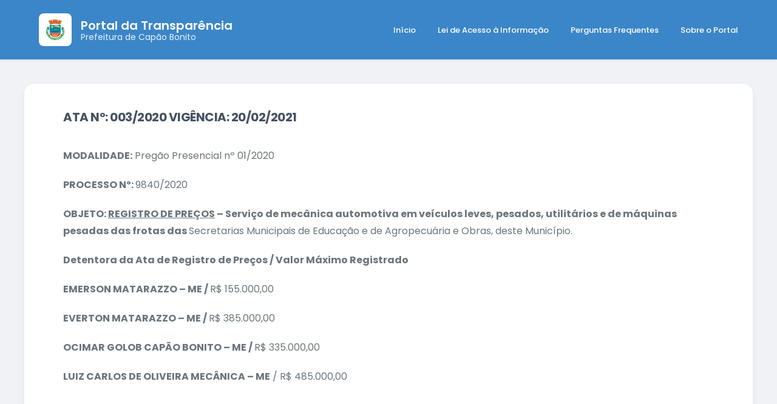

--- FILE ---
content_type: text/html; charset=UTF-8
request_url: https://transparencia.capaobonito.sp.gov.br/?p=8691
body_size: 4592
content:

<!DOCTYPE html>
<html lang="pt-BR">
<head>
    <meta charset="UTF-8">
    <meta name="viewport" content="width=device-width, initial-scale=1.0">
    <title>Portal da Transparência - Prefeitura de Capão Bonito</title>
    <link rel="stylesheet" href="https://transparencia.capaobonito.sp.gov.br/wp-content/themes/transparencia/css/style.css"/>
	<link rel="stylesheet" href="https://transparencia.capaobonito.sp.gov.br/wp-content/themes/transparencia/css/reset.css"/>
	<style type="text/css">html {  margin-top:0 !important; } </style>
	<link rel="icon" type="image/x-icon" href="http://transparencia.capaobonito.sp.gov.br/favicon.ico" />
</head>

<body>
    <header class="custom-header-container-v2">
        <div class="header-main-v2">
            <a href="/" class="header-logo-v2" aria-label="Página Inicial">
                <div class="logo-icon-v2">
                    <img src="https://imprensaoficial.capaobonito.sp.gov.br/wp-content/uploads/2025/08/brasao.png" width="30px;">
                </div>
                <div class="header-logo-text-v2">
                    <h1 class="title">Portal da Transparência</h1>
                    <p class="subtitle">Prefeitura de Capão Bonito</p>
                </div>
            </a>
            <nav class="header-main-nav-v2">
                <ul>
                    <li><a href="https://transparencia.capaobonito.sp.gov.br/">Início</a></li>
                    <li><a href="https://transparencia.capaobonito.sp.gov.br/?page_id=6193">Lei de Acesso à Informação</a></li>
                    <li><a href="https://transparencia.capaobonito.sp.gov.br/?page_id=6195">Perguntas Frequentes</a></li>
                    <li><a href="https://transparencia.capaobonito.sp.gov.br/?page_id=6197">Sobre o Portal</a></li>
                </ul>
            </nav>
            <button class="mobile-menu-toggle-v2" aria-label="Abrir menu" aria-controls="mobileNavPanel" aria-expanded="false">
                <svg viewBox="0 0 24 24"><path d="M3 18h18v-2H3v2zm0-5h18v-2H3v2zm0-7v2h18V6H3z"></path></svg>
            </button>
        </div>
    </header>
    
    
    
 <div class="mobile-nav-panel-v2" id="mobileNavPanel" role="dialog" aria-modal="true" aria-hidden="true">
        <div class="mobile-nav-header-v2">
            <a href="/" class="header-logo-v2" aria-label="Página Inicial">
                <div class="logo-icon-v2">
                    <img src="https://imprensaoficial.capaobonito.sp.gov.br/wp-content/uploads/2025/08/brasao.png" width="30px;">
                </div>
                <div class="header-logo-text-v2">
                    <h1 class="title">Portal da Transparência</h1>
                    <p class="subtitle">Prefeitura de Capão Bonito</p>
                </div>
            </a>
            <button class="mobile-menu-close-v2" aria-label="Fechar menu">
                <svg viewBox="0 0 24 24"><path d="M19 6.41L17.59 5 12 10.59 6.41 5 5 6.41 10.59 12 5 17.59 6.41 19 12 13.41 17.59 19 19 17.59 13.41 12 19 6.41z"></path></svg>
            </button>
        </div>
        <div class="mobile-nav-content-v2">
            <nav class="mobile-nav-links-v2">
                <ul>
                    <li><a href="https://transparencia.capaobonito.sp.gov.br/">Início</a></li>
                    <li><a href="https://transparencia.capaobonito.sp.gov.br/?page_id=6193">Lei de Acesso à Informação</a></li>
                    <li><a href="https://transparencia.capaobonito.sp.gov.br/?page_id=6195">Perguntas Frequentes</a></li>
                    <li><a href="https://transparencia.capaobonito.sp.gov.br/?page_id=6197">Sobre o Portal</a></li>
                    <li><a href="https://capaobonito.sp.gov.br/ouvidoria-digital/">Fale Conosco</a></li>
                </ul>
            </nav>
        </div>
    </div><center>
	<div id="conteudo" align="left">
	
					                          <h1 style="    font-size: 20px !important;
    margin-bottom: 20px;
    margin-top: 20px;
    font-family: 'Open Sans';
    letter-spacing: -0.5px;
    font-weight: 700;
    color: #333;
    line-height: 30px;">ATA Nº: 003/2020  VIGÊNCIA: 20/02/2021</h1>
	
                          <p align="left"><p style="font-weight: 400;"><strong>MODALIDADE:</strong> Pregão Presencial nº 01/2020</p>
<p style="font-weight: 400;"><strong>PROCESSO Nº: </strong>9840/2020</p>
<p style="font-weight: 400;"><strong>OBJETO: <u>REGISTRO DE PREÇOS</u> – </strong><strong>Serviço de mecânica automotiva em veículos leves, pesados, utilitários e de máquinas pesadas das frotas das </strong>Secretarias Municipais de Educação e de Agropecuária e Obras, deste Município.</p>
<p style="font-weight: 400;">
<p style="font-weight: 400;"><strong>Detentora da Ata de Registro de Preços / Valor Máximo Registrado</strong></p>
<p style="font-weight: 400;"><strong>EMERSON MATARAZZO &#8211; ME / </strong>R$ 155.000,00</p>
<p style="font-weight: 400;"><strong>EVERTON MATARAZZO – ME / </strong>R$ 385.000,00</p>
<p style="font-weight: 400;"><strong>OCIMAR GOLOB CAPÃO BONITO – ME / </strong>R$ 335.000,00</p>
<p style="font-weight: 400;"><strong>LUIZ CARLOS DE OLIVEIRA MECÂNICA – ME</strong> / R$ 485.000,00</p>
</p>		
                          <br/>
                                             	
    </div><!--conteudo-->
</center> 
<link rel='stylesheet' id='wpfb-css'  href='https://transparencia.capaobonito.sp.gov.br/wp-content/plugins/wp-filebase/wp-filebase_css.php?rp=wp-content%2Fuploads%2Ffilebase&#038;ver=0.2.9.37' type='text/css' media='all' />
<script>
  (function(i,s,o,g,r,a,m){i['GoogleAnalyticsObject']=r;i[r]=i[r]||function(){
  (i[r].q=i[r].q||[]).push(arguments)},i[r].l=1*new Date();a=s.createElement(o),
  m=s.getElementsByTagName(o)[0];a.async=1;a.src=g;m.parentNode.insertBefore(a,m)
  })(window,document,'script','//www.google-analytics.com/analytics.js','ga');

  ga('create', 'UA-7910966-66', 'sp.gov.br');
  ga('send', 'pageview');

</script>

 <footer class="site-footer">
        <div class="footer-container">
            <div class="footer-grid">
                <div class="footer-column footer-about">
                    <div class="title-section">
                        <div class="icon-wrapper">
                            <img src="https://imprensaoficial.capaobonito.sp.gov.br/wp-content/uploads/2025/08/brasao.png" width="20px;">
                        </div>
                        <div>
                            <h3>Portal da Transparência</h3>
                            <p>Prefeitura de Capão Bonito</p>
                        </div>
                    </div>
                    <p class="footer-description">
                        Garantindo o acesso público às informações governamentais, promovendo a transparência e o controle social da gestão municipal.
                    </p>
                    <ul class="footer-info-list">
                        <li>
                            <svg xmlns="https://www.w3.org/2000/svg" viewBox="0 0 24 24" fill="currentColor"><path d="M11.99 2C6.47 2 2 6.48 2 12s4.47 10 9.99 10C17.52 22 22 17.52 22 12S17.52 2 11.99 2zM12 20c-4.42 0-8-3.58-8-8s3.58-8 8-8 8 3.58 8 8-3.58 8-8 8z"></path><path d="M12.5 7H11v6l5.25 3.15.75-1.23-4.5-2.67z"></path></svg>
                            <span>Atualizado diariamente</span>
                        </li>
                        <li>
                            <svg xmlns="https://www.w3.org/2000/svg" viewBox="0 0 24 24" fill="currentColor"><path d="M13.26 10.72c-.01-.01-.01-.02-.02-.03l-1.4-3.84-1.4 3.84c-.01.01-.01.02-.02.03C8.6 11.3 8 12.45 8 13.69c0 2.21 1.79 4 4 4s4-1.79 4-4c0-1.24-.6-2.39-1.48-3.02zM12 16c-1.1 0-2-1.01-2-2.31 0-.6.23-1.12.62-1.52L12 9.08l1.38 3.09c.39.4.62.92.62 1.52C14 14.99 13.1 16 12 16z" opacity=".3"></path><path d="M10.1 5.34c-.8-.08-1.6.04-2.34.3l1.48 4.08.7-1.92.01-.01c.42-1.16 1.4-2.06 2.57-2.31l.02-.01c.88-.18 1.78.07 2.52.54l1.51-4.14C15.11 2.22 12.63 2 10.1 2c-.23 0-.46.01-.68.03l-1.5 4.12C8.78 5.79 9.47 5.48 10.1 5.34zM22 13.69c0-1.67-.73-3.23-1.93-4.35l-1.51 4.14c.66.42 1.15 1.05 1.41 1.78.11.31.23.61.23.94 0 .22-.03.43-.06.65l1.65.65c.18-.46.29-.95.29-1.46 0-.85-.19-1.68-.52-2.44zM4.07 9.34C2.73 10.46 2 12.02 2 13.69c0 .51.09 1 .29 1.46l1.65-.65C3.9 14.28 3.9 14 3.9 13.78c0-.33.12-.64.23-.94.25-.73.75-1.36 1.41-1.78l-1.48-4.14z"></path></svg>
                            <span>Lei de Acesso à Informação nº 12.527/2011</span>
                        </li>
                    </ul>
                </div>
                <div class="footer-column footer-links">
                    <h4>Links Úteis</h4>
                    <ul class="footer-links-list">
                        <li><a href="https://transparencia.capaobonito.sp.gov.br/?page_id=6193">Lei de Acesso à Informação</a></li>
                        <li><a href="https://transparencia.capaobonito.sp.gov.br/?page_id=6195">Perguntas Frequentes</a></li>
                        <li><a href="https://capaobonito.sp.gov.br/ouvidoria-digital/">Ouvidoria Municipal</a></li>
                        <li><a href="https://capaobonito.sp.gov.br/">Site da Prefeitura</a></li>
                    </ul>
                </div>
                <div class="footer-column footer-contact">
                    <h4>Contato</h4>
                    <ul class="footer-info-list">
                        <li>
                            <svg xmlns="https://www.w3.org/2000/svg" viewBox="0 0 24 24" fill="currentColor"><path d="M12 2C8.13 2 5 5.13 5 9c0 5.25 7 13 7 13s7-7.75 7-13c0-3.87-3.13-7-7-7zm0 9.5c-1.38 0-2.5-1.12-2.5-2.5s1.12-2.5 2.5-2.5 2.5 1.12 2.5 2.5-1.12 2.5-2.5 2.5z"></path></svg>
                            <span>Prefeitura de Capão Bonito<br>Rua Nove de Julho, 690 - Centro<br>Capão Bonito - SP</span>
                        </li>
                        <li>
                            <svg xmlns="https://www.w3.org/2000/svg" viewBox="0 0 24 24" fill="currentColor"><path d="M6.54 5c.06.89.21 1.76.45 2.59l-1.2 1.2c-.41-1.2-.67-2.47-.76-3.79h1.51m10.92 0h1.51c-.09 1.32-.35 2.59-.76 3.79l-1.2-1.2c.24-.83.39-1.7.45-2.59M6.6 8.99l1.21 1.21c.81-.45 1.68-.79 2.58-1.02l-.36-1.45c-1.18.29-2.29.74-3.26 1.32L6.6 8.99zm8.8 0l1.17-.17c-.47-.97-1.03-1.87-1.69-2.66l-1.21 1.21c.54.67.98 1.43 1.34 2.26l.39-.64zM12 3C6.48 3 2 7.48 2 13c0 1.67.41 3.26 1.15 4.7l1.23-1.23C4.13 15.42 4 14.23 4 13c0-4.41 3.59-8 8-8s8 3.59 8 8c0 1.23-.13 2.42-.38 3.53l1.23 1.23c.74-1.44 1.15-3.03 1.15-4.7C22 7.48 17.52 3 12 3z"></path></svg>
                            <a href="#">(15) 3543-9900</a>
                        </li>
                    </ul>
                </div>
            </div>
            <div class="footer-bottom-bar">
                <div class="footer-container">
                    <div class="copyright-text">
                        © 2025 Prefeitura Municipal de Capão Bonito. Todos os direitos reservados. Desenvolvido por <a href="https://btdesign.com.br" style="color:#fff !important;">BT Design</a>
                    </div>
                </div>
            </div>
        </div>
    </footer>
    
    <script>
        document.addEventListener('DOMContentLoaded', function () {
            // --- Lógica do Menu Mobile ---
            const toggleButton = document.querySelector('.mobile-menu-toggle-v2');
            const closeButton = document.querySelector('.mobile-menu-close-v2');
            const navPanel = document.getElementById('mobileNavPanel');

            if (toggleButton && navPanel) {
                toggleButton.addEventListener('click', () => {
                    navPanel.classList.add('is-open');
                });
            }

            if (closeButton && navPanel) {
                closeButton.addEventListener('click', () => {
                    navPanel.classList.remove('is-open');
                });
            }

            // --- Lógica da Busca ao Vivo nos Cards ---
            const searchInput = document.getElementById('cardSearchInput');
            const cards = document.querySelectorAll('.info-card-v2');
            const searchButton = document.querySelector('.search-bar-v2 button');

            // Função auxiliar para remover acentos e caracteres especiais
            const normalizeText = (text) => {
                return text.toLowerCase().normalize("NFD").replace(/[\u0300-\u036f]/g, "");
            };

            // Função para filtrar os cards
            const filterCards = () => {
                const searchTerm = normalizeText(searchInput.value.trim());

                cards.forEach(card => {
                    const titleElement = card.querySelector('.card-text-v2 h3');
                    if (titleElement) {
                        const titleText = normalizeText(titleElement.textContent);
                        // Mostra o card se o título incluir o termo de busca
                        if (titleText.includes(searchTerm)) {
                            card.style.display = 'flex';
                        } else {
                            card.style.display = 'none';
                        }
                    }
                });
            };

            // Adiciona o listener para a busca "ao vivo"
            if (searchInput && cards.length > 0) {
                searchInput.addEventListener('input', filterCards);
            }
            
            // Previne o comportamento padrão do botão de busca (envio de formulário)
            if(searchButton) {
                searchButton.addEventListener('click', (e) => {
                    e.preventDefault();
                    filterCards(); // Força a busca ao clicar no botão também
                });
            }
        });
    </script>
</body>
</html>
	

--- FILE ---
content_type: text/css
request_url: https://transparencia.capaobonito.sp.gov.br/wp-content/themes/transparencia/css/style.css
body_size: 3956
content:
@import url('https://fonts.googleapis.com/css2?family=Poppins:wght@300;400;500;600;700&display=swap');

.buscar-arquivos{
	width: 400px;
    min-height: 40px;
    margin-top: 20px;
    font-size: 12px;
}
.btn-acessar{    padding: 12px 15px 12px 15px;
    background-color: #3B72A7;
    border-radius: 8px;
    border: 0;
    border-radius: 1px !important;margin-top: 4px;}

.imp-corpo {
	min-height: 600px; max-width: 1000px;
}
.imp-titulo {
	background-color:#3B72A7; height: 30px; font-size: 14px; width: 300px; color:#fff; margin-top: 20px; padding-top: 10px; letter-spacing: 1px;
}
.imp-anteriores {
	margin-top: 4px; font-family: 'Open Sans'; font-size: 12px; color: #fff;
}
.imp-fnd-anteriores {
	background-color:#3B72A7;height: 30px;font-size: 14px;width: 400px;color:#fff;margin-top: 20px;padding-top: 10px;letter-spacing: 1px; margin-bottom: 30px;
}
.imp-edicao {
	font-size: 26px !important; font-family: 'Open Sans';letter-spacing: -1px; font-weight: 600; margin-top: 30px; color:#333 !important; margin-bottom: 20px;
}
.imp-edicao2 {
	font-size:40px !important;font-family: 'Open Sans';letter-spacing: -1px;font-weight: 600;margin-top: 30px;color:#333 !important;margin-bottom: 20px;
}
.imp-edicao-sub {
	color:#333 !important;font-size:18px !important;font-family: 'Open Sans';letter-spacing: -0.5px;
}
.imp-edicao-sub2 {
	font-size:18px !important;font-family: 'Open Sans';letter-spacing: -0.5px;
}
.imp-edicao-data {
	color:#333 !important; margin-top:-15px; margin-bottom: 10px;
}
.imp-arquivos {
	list-style: none;
}
.imp-arquivos li {
	display: inline-block;
	margin: 15px 20px;
}
.fnd-visualizar {
	margin-top: 30px; margin-bottom: 15px; max-width:1000px; padding: 0 20px ;
}
.imp-conteudo {
	margin-top: 30px;
}
.imp-conteudo iframe {
	width: 100%;
}
.fnd-btn {
	width: 330px;margin-top: 20px;height: 50px;background-color: #F5F5F5;
}
.fnd-btn p {
	float: left;margin-top: 15px;letter-spacing:-1px;font-size: 16px;font-weight: 400;font-family: 'Open Sans';color:#0786b5;
}


   /* Importa a fonte Poppins do Google Fonts */


        /* * ==========================================================================
         * VARIÁVEIS GLOBAIS E RESET
         * ==========================================================================
        */
        :root {
            --cor-primaria: #3B86C8;
            --cor-cabecalho: #495d7c;
            --cor-rodape: #2c3e50;
            --cor-texto-claro: #ecf0f1;
            --cor-texto-escuro: #212529;
            --cor-texto-secundario: #6c757d;
            --cor-fundo-claro: #f0f2f5;
            --cor-branco: #ffffff;
            --cor-borda: #e0e6f1;
            --fonte-principal: 'Poppins', sans-serif;
        }

        body, html {
            margin: 0;
            padding: 0;
            font-family: var(--fonte-principal);
            -webkit-font-smoothing: antialiased;
            -moz-osx-font-smoothing: grayscale;
            background-color: var(--cor-fundo-claro);
            overflow-x: hidden;
        }

        /* * ==========================================================================
         * ESTILOS DO CABEÇALHO (HEADER)
         * ==========================================================================
        */
        .custom-header-container-v2 {
            width: 100%;
            box-shadow: 0 2px 4px rgba(0,0,0,0.05);
        }

        .header-main-v2 {
            background-color: #3b86c8;
            display: flex;
            justify-content: space-between;
            align-items: center;
            padding: 22px 5%;
            color: var(--cor-branco);
        }

        .header-logo-v2 {
            display: flex;
            align-items: center;
            text-decoration: none;
            color: inherit;
        }

        .header-logo-v2 .logo-icon-v2 {
            flex-shrink: 0;
            width: 54px;
            height: 54px;
            margin-right: 15px;
            background-color: var(--cor-branco);
            color: var(--cor-primaria);
            border-radius: 8px;
            display: flex;
            align-items: center;
            justify-content: center;
        }

        .header-logo-v2 .logo-icon-v2 svg {
            width: 28px;
            height: 28px;
        }

        .header-logo-text-v2 .title {
            font-size: 20px;
            font-weight: 600;
            margin: 0;
            line-height: 1.2;
        }

        .header-logo-text-v2 .subtitle {
            font-size: 14px;
            margin: 0;
            font-weight: 400;
            opacity: 0.9;
        }

        .header-main-nav-v2 ul {
            margin: 0;
            padding: 0;
            list-style: none;
        }

        .header-main-nav-v2 li {
            display: inline-block;
            margin-left: 32px;
        }

        .header-main-nav-v2 a {
            color: var(--cor-branco);
            text-decoration: none;
            font-size: 13px;
            font-weight: 500;
            transition: opacity 0.2s ease-in-out;
        }

        .header-main-nav-v2 a:hover {
            opacity: 0.8;
        }

        /* * ==========================================================================
         * ESTILOS DO MENU MOBILE
         * ==========================================================================
        */
        .mobile-menu-toggle-v2 {
            display: none;
            background: none;
            border: none;
            color: var(--cor-branco);
            cursor: pointer;
            padding: 5px;
        }

        .mobile-menu-toggle-v2 svg {
            width: 30px;
            height: 30px;
            fill: currentColor;
        }

        .mobile-nav-panel-v2 {
            position: fixed;
            top: 0;
            left: 0;
            width: 100%;
            height: 100%;
            background-color: var(--cor-primaria);
            z-index: 2000;
            transform: translateX(100%);
            transition: transform 0.3s ease-in-out;
            display: flex;
            flex-direction: column;
            color: var(--cor-branco);
            padding: 0 5%;
            box-sizing: border-box;
        }

        .mobile-nav-panel-v2.is-open {
            transform: translateX(0);
        }
        
        .mobile-nav-header-v2 {
            display: flex;
            justify-content: space-between;
            align-items: center;
            padding: 15px 0;
            flex-shrink: 0;
        }

        .mobile-menu-close-v2 {
            background: none;
            border: none;
            color: var(--cor-branco);
            cursor: pointer;
            padding: 5px;
        }

        .mobile-menu-close-v2 svg {
            width: 28px;
            height: 28px;
            fill: currentColor;
        }
        
        .mobile-nav-links-v2 ul {
            list-style: none;
            padding: 0;
            margin: 0;
        }

        .mobile-nav-links-v2 li a {
            color: var(--cor-branco);
            text-decoration: none;
            font-size: 13px;
            font-weight: 500;
            display: block;
            padding: 16px 0;
            border-bottom: 1px solid rgba(255, 255, 255, 0.15);
        }

        .mobile-nav-links-v2 li:first-child a {
            border-top: 1px solid rgba(255, 255, 255, 0.15);
        }

        /* * ==========================================================================
         * ESTILOS DA SEÇÃO HERO
         * ==========================================================================
        */
        .hero-section-v2 {
            position: relative;
            background: url('https://capaobonito.sp.gov.br/wp-content/uploads/2025/08/fundo-topo.jpg') center/cover no-repeat;
            color: var(--cor-branco);
            font-family: var(--fonte-principal);
            padding: 60px 5%;
            text-align: center;
        }

        .hero-overlay {
            position: absolute;
            top: 0;
            left: 0;
            width: 100%;
            height: 100%;
            background-image: linear-gradient(184deg, #3890D3 0%, #174D94 100%);
            opacity: 0.93;
        }

        .hero-content-v2 {
            position: relative;
            z-index: 2;
            max-width: 1200px;
            margin: 0 auto;
        }

        .hero-content-v2 h1 {
            font-size: 42px;
            font-weight: 700;
            margin-bottom: 12px;
        }

        .hero-content-v2 .subtitle {
            font-size: 20px;
            font-weight: 500;
            margin-bottom: 10px;
        }

        .hero-content-v2 .description {
            font-size: 15px;
            max-width: 800px;
            margin: 0 auto 28px;
            line-height: 1.6;
        }

        .feature-boxes-container-v2 {
            display: flex;
            flex-wrap: wrap;
            justify-content: center;
            gap: 20px;
            margin-bottom: 30px;
        }

        .feature-box-v2 {
            background: rgba(255,255,255,0.08);
            border: 1px solid rgba(255,255,255,0.3);
            border-radius: 12px;
            padding: 20px;
            width: 260px;
            backdrop-filter: blur(2px);
        }

        .feature-box-v2 .box-icon {
            margin-bottom: 10px;
        }

        .feature-box-v2 h3 {
            font-size: 17px;
            margin-bottom: 6px;
        }

        .feature-box-v2 p {
            font-size: 14px;
        }

        .search-section-v2 {
            margin-top: 30px;
        }

        .search-section-v2 h4 {
            font-size: 17px;
            font-weight: 600;
            margin-bottom: 12px;
        }

        .search-bar-v2 {
            display: flex;
            justify-content: center;
            max-width: 540px;
            margin: 0 auto;
            background: rgba(255,255,255,0.12);
            border-radius: 12px;
            padding: 8px;
            border: 1px solid rgba(255,255,255,0.3);
        }

        .search-bar-v2 input {
            flex: 1;
            padding: 12px;
            border: none;
            border-radius: 8px;
            font-size: 14px;
            background: var(--cor-branco);
            color: var(--cor-texto-escuro);
        }

        .search-bar-v2 button {
            background: var(--cor-branco);
            border: none;
            border-radius: 8px;
            color: var(--cor-primaria);
            padding: 10px 16px;
            font-weight: 600;
            font-size: 14px;
            display: flex;
            align-items: center;
            gap: 6px;
            cursor: pointer;
            margin-left: 8px;
        }
        .search-bar-v2 button svg {
            width: 16px;
            height: 16px;
        }

        /* * ==========================================================================
         * ESTILOS DA SEÇÃO DE INFORMAÇÕES (CARDS)
         * ==========================================================================
        */
        .info-section-v2 {
            padding: 20px 5%;
            padding-bottom: 100px !important;
            background-color: var(--cor-fundo-claro);
        }

        .info-header-v2 {
            text-align: center;
            margin-bottom: 50px;
            max-width: 800px;
            margin-left: auto;
            margin-right: auto;
        }

        .info-header-v2 h2 {
            font-size: 36px;
            font-weight: 600;
            color: var(--cor-texto-escuro);
            margin: 0 0 10px 0;
        }

        .info-header-v2 p {
            font-size: 18px;
            color: var(--cor-texto-secundario);
            line-height: 1.6;
            margin: 0;
        }

        .info-grid-v2 {
            display: grid;
            grid-template-columns: repeat(auto-fit, minmax(300px, 1fr));
            gap: 25px;
            max-width: 1200px;
            margin: 0 auto;
        }
        
        .info-card-v2 {
            background-color: var(--cor-branco);
            border: 1px solid var(--cor-borda);
            border-radius: 16px;
            box-shadow: 0 4px 12px rgba(0,0,0,0.04);
            padding: 30px;
            display: flex;
            flex-direction: column;
            transition: transform 0.3s ease, box-shadow 0.3s ease;
        }

        .info-card-v2:hover {
            transform: translateY(-6px);
            box-shadow: 0 10px 25px rgba(0,0,0,0.08);
        }

        .card-header-v2 {
            display: flex;
            align-items: center;
            gap: 20px;
            margin-bottom: 20px;
            flex-grow: 1;
        }

        .card-icon-v2 {
            flex-shrink: 0;
            width: 52px;
            height: 52px;
            display: flex;
            align-items: center;
            justify-content: center;
            border-radius: 12px;
            background-color: var(--cor-fundo-claro);
            color: var(--cor-texto-secundario);
        }

        .card-icon-v2 svg {
            width: 26px;
            height: 26px;
        }

        .card-text-v2 h3 {
            margin: 0 0 5px 0;
            font-size: 18px;
            font-weight: 600;
            color: var(--cor-texto-escuro);
        }

        .card-text-v2 p {
            margin: 0;
            font-size: 14px;
            color: var(--cor-texto-secundario);
            line-height: 1.5;
        }

        .card-footer-v2 {
            margin-top: auto;
            padding-top: 20px;
        }

        .card-footer-v2 a {
            display: block;
            width: 100%;
            text-align: center;
            text-decoration: none;
            padding: 12px 15px;
            border-radius: 10px;
            font-weight: 600;
            font-size: 15px;
            transition: all 0.2s ease-in-out;
            box-sizing: border-box;
            background-color: var(--cor-branco);
            color: #495057;
            border: 1px solid #dee2e6;
        }

        .card-footer-v2 a:hover {
            background-color: var(--cor-primaria);
            border-color: var(--cor-primaria);
            color: var(--cor-branco);
        }

        /* * ==========================================================================
         * ESTILOS DO RODAPÉ (FOOTER)
         * ==========================================================================
        */
        .site-footer {
            background-color: var(--cor-rodape);
            color: var(--cor-texto-claro);
            padding-top: 60px;
            font-size: 15px;
            line-height: 1.7;
        }

        .footer-container {
            max-width: 1200px;
            margin: 0 auto;
            padding: 0 5%;
        }

        .footer-grid {
            display: grid;
            grid-template-columns: repeat(auto-fit, minmax(280px, 1fr));
            gap: 45px;
            padding-bottom: 50px;
        }

        .footer-column h4 {
            font-size: 18px;
            font-weight: 600;
            margin-top: 0;
            margin-bottom: 20px;
            color: var(--cor-branco);
        }

        .footer-about .title-section {
            display: flex;
            align-items: center;
            gap: 15px;
            margin-bottom: 15px;
        }

        .footer-about .title-section .icon-wrapper {
            flex-shrink: 0;
            width: 44px;
            height: 44px;
            background-color: #fff;
            color: var(--cor-branco);
            border-radius: 8px;
            display: flex;
            align-items: center;
            justify-content: center;
        }

        .footer-about .title-section .icon-wrapper svg {
            width: 24px;
            height: 24px;
        }

        .footer-about .title-section h3 {
            margin: 0;
            font-size: 20px;
            font-weight: 600;
            color: var(--cor-branco);
        }

        .footer-about .title-section p {
            margin: 0;
            font-size: 14px;
            color: #bdc3c7;
        }

        .footer-about .footer-description {
            color: #bdc3c7;
            margin-bottom: 20px;
        }

        .footer-info-list {
            list-style: none;
            padding: 0;
            margin: 0;
        }

        .footer-info-list li {
            display: flex;
            align-items: flex-start;
            gap: 12px;
            margin-bottom: 14px;
            color: #bdc3c7;
        }

        .footer-info-list li svg {
            flex-shrink: 0;
            width: 20px;
            height: 20px;
            margin-top: 3px;
            fill: #95a5a6;
        }

        .footer-info-list a {
            color: #bdc3c7;
            text-decoration: none;
            transition: color 0.2s;
        }
        .footer-info-list a:hover {
            color: var(--cor-branco);
        }

        .footer-links-list {
            list-style: none;
            padding: 0;
            margin: 0;
        }

        .footer-links-list li a {
            color: var(--cor-texto-claro);
            text-decoration: none;
            padding: 6px 0;
            display: inline-block;
            transition: color 0.2s, transform 0.2s;
        }

        .footer-links-list li a:hover {
            color: var(--cor-branco);
            transform: translateX(4px);
        }

        .footer-bottom-bar {
            border-top: 1px solid rgba(255, 255, 255, 0.1);
            padding: 20px 0;
        }

        .footer-bottom-bar .footer-container {
            text-align: center;
        }

        .footer-bottom-bar .copyright-text {
            font-size: 14px;
            color: #bdc3c7;
        }

        .footer-bottom-bar .bottom-links a {
            font-size: 14px;
            color: #bdc3c7;
            text-decoration: none;
            margin-left: 24px;
            transition: color 0.2s;
        }

        .footer-bottom-bar .bottom-links a:hover {
            color: var(--cor-branco);
        }

        /* * ==========================================================================
         * RESPONSIVIDADE
         * ==========================================================================
        */
        @media (max-width: 900px) {
            .header-main-nav-v2 {
                display: none;
            }
            .mobile-menu-toggle-v2 {
                display: block;
            }
            .header-main-v2 {
                padding: 15px 5%;
            }
            .header-logo-v2 .logo-icon-v2 {
                width: 44px; height: 44px;
            }
            .header-logo-v2 .logo-icon-v2 svg {
                width: 22px; height: 22px;
            }
            .header-logo-text-v2 .title {
                font-size: 18px;
            }
            .header-logo-text-v2 .subtitle {
                font-size: 13px;
            }
        }

        @media (max-width: 768px) {
            .hero-content-v2 h1 {
                font-size: 24px;
            }
            .feature-boxes-container-v2 {
                flex-direction: column;
                align-items: center;
            }
            .feature-box-v2 {
                width: 100%;
                max-width: 300px;
            }
            .info-section-v2 {
                padding: 1px 5%;
            }
            .info-header-v2 h2 {
                font-size: 28px;
            }
            .info-header-v2 p {
                font-size: 16px;
            }
            .info-grid-v2 {
                grid-template-columns: 1fr;
            }
            .footer-bottom-bar .footer-container {
                flex-direction: column;
                text-align: center;
            }
            .footer-bottom-bar .bottom-links a {
                margin: 0 10px;
            }
        }

        @media (max-width: 480px) {
            .search-bar-v2 {
                flex-direction: column;
                gap: 12px;
                padding: 0;
                background: transparent;
                border: none;
            }

            .search-bar-v2 button {
                width: 100%;
                justify-content: center;
                padding: 11px 15px;
                font-size: 15px;
                margin-left: 0;
            }
        }


/* Importa a fonte Poppins do Google Fonts */
@import url('https://fonts.googleapis.com/css2?family=Poppins:wght@300;400;500;600;700&display=swap');

/* * ==========================================================================
 * ESTILOS PERSONALIZADOS PARA PÁGINAS DE CONTEÚDO (RECEITAS, ETC.)
 * ==========================================================================
*/

/* Container principal da página de conteúdo */
#conteudo {
    max-width: 1200px;
    margin: 40px auto;
    padding: 40px 5%;
    background-color: #ffffff;
    border-radius: 16px;
    box-shadow: 0 4px 12px rgba(0,0,0,0.05);
    box-sizing: border-box;
}

/* Título da página */
#conteudo h1 {
    font-family: 'Poppins', sans-serif !important;
    font-size: 24px !important;
    font-weight: 700 !important;
    color: #455263 !important;
    letter-spacing: -0.5px !important;
    margin: 0 0 15px 0 !important;
    padding-bottom: 15px;
}

/* Oculta a imagem de linha divisória antiga */
#conteudo img {
    display: none;
}

/* Tabela que contém os botões de ano */
#conteudo table {
    width: 100%;
    border-collapse: collapse;
    border-spacing: 0;
    margin-top: 20px;
}

#conteudo table td {
    padding: 8px;
    text-align: center;
}

/* Estilo dos botões de ano */
#conteudo .btn.shadow {
    display: block;
    background-color: #ffffff;
    color: #6c757d;
    text-decoration: none;
    padding: 16px 15px;
    border-radius: 12px;
    font-size: 16px;
    font-weight: 500;
    text-align: center;
    border: 1px solid #e0e6f1;
    box-shadow: 0 2px 5px rgba(0,0,0,0.04);
    transition: all 0.2s ease-in-out;
}

#conteudo .btn.shadow:hover {
    transform: translateY(-2px);
    box-shadow: 0 4px 10px rgba(0,0,0,0.08);
    color: #3A82E3;
    border-color: #cce1f7;
}

/* Remove margens e tags <br> desnecessárias */
#conteudo p, #conteudo br {
    display: none;
}

/* * ==========================================================================
 * ESTILOS PARA PÁGINA ÚNICA (SINGLE PAGE) DO WORDPRESS
 * ==========================================================================
*/

/* Estiliza o parágrafo que contém o conteúdo principal da página */
#conteudo p {
    display: block; /* Sobrescreve a regra anterior para mostrar o conteúdo */
    font-size: 16px;
    line-height: 1.8;
    color: #6c757d;
    margin-bottom: 20px;
}

/* Garante que links dentro do conteúdo principal tenham um estilo padrão */
#conteudo p a {
    color: #3A82E3;
    text-decoration: underline;
}

#conteudo p a:hover {
    text-decoration: none;
}

/* Remove os <br> extras no final do conteúdo */
#conteudo > br {
    display: none;
}

/* * ==========================================================================
 * ESTILOS PARA LISTA DE ARQUIVOS (WP-FILEBASE PLUGIN)
 * ==========================================================================
*/

/* Container principal da lista de arquivos */
#conteudo .treeview, #conteudo .treeview ul {
    list-style: none;
    padding: 0;
    margin: 0;
}

#conteudo .treeview ul {
    margin-left: 20px;
    padding-left: 20px;
    border-left: 2px solid #e0e6f1;
    margin-top: 10px;
}

#conteudo .treeview li {
    border-bottom: 1px solid #f0f2f5;
}

#conteudo .treeview li.last {
    border-bottom: none;
}

#conteudo .treeview span {
    display: flex;
    align-items: center;
    gap: 15px;
    font-size: 16px;
}

#conteudo .treeview img {
    display: inline-block; /* Mostra os ícones de pasta/arquivo */
    height: 24px !important;
    width: auto !important;
    vertical-align: middle;
}

#conteudo .treeview a {
    font-family: 'Poppins', sans-serif !important;
    font-size: 16px !important;
    color: #212529;
    font-weight: 500;
    text-decoration: none;
    transition: color 0.2s;
}

#conteudo .treeview a:hover {
    color: #3A82E3;
}

/* Estiliza o tamanho do arquivo */
#conteudo .treeview span small {
    font-size: 14px;
    color: #6c757d;
    margin-left: auto;
    padding-left: 15px;
}

/* Oculta os botões de expandir/recolher padrão do plugin */
#conteudo .treeview .hitarea {
    display: none;
}

/* * ==========================================================================
 * ESTILOS PARA O TEMPLATE DE PÁGINA (page.php)
 * ==========================================================================
*/

.page-container {
    max-width: 1200px;
    margin: 40px auto;
    padding: 40px 5%;
    background-color: #ffffff;
    border-radius: 16px;
    box-shadow: 0 4px 12px rgba(0,0,0,0.05);
    box-sizing: border-box;
}

.page-header {
    display: flex;
    flex-direction: column;
    align-items: flex-start;
    border-bottom: 1px solid #e0e6f1;
    margin-bottom: 30px;
}

.back-button {
    display: inline-flex;
    align-items: center;
    gap: 8px;
    background-color: #f0f2f5;
    color: #6c757d;
    padding: 8px 16px;
    border-radius: 8px;
    text-decoration: none;
    font-weight: 500;
    margin-bottom: 20px;
    transition: all 0.2s ease-in-out;
}

.back-button:hover {
    background-color: #e0e6f1;
    color: #212529;
}

.page-header h1 {
    font-family: 'Poppins', sans-serif;
    font-size: 32px;
    font-weight: 700;
    color: #212529;
    margin: 0;
}

.page-content {
    font-size: 16px;
    line-height: 1.8;
    color: #6c757d;
}

.page-content p {
    margin-bottom: 20px;
}

.page-content a {
    color: #3A82E3;
    text-decoration: underline;
}

.page-content a:hover {
    text-decoration: none;
}


--- FILE ---
content_type: text/css
request_url: https://transparencia.capaobonito.sp.gov.br/wp-content/themes/transparencia/css/reset.css
body_size: 114
content:
html, body, div, span, applet, object, iframe,
h1, h2, h3, h4, h5, h6, p, blockquote, pre,
a, abbr, acronym, address, big, cite, code,
del, dfn, em, font, img, ins, kbd, q, s, samp,
small, strike, strong, sub, sup, tt, var,
b, u, i, center,
dl, dt, dd, ol, ul, li,
fieldset, form, label, legend,
table, caption, tbody, tfoot, thead, tr, th, td {
	margin: 0;
	padding: 0;
	border: 0;
	outline: 0;
	vertical-align: baseline;
}
body {
        line-height: 1;
}
ul {
	list-style: none;
}
:focus {
	outline: 0;
}
table {
	border-collapse: collapse;
	border-spacing: 0;
}
/* input, textarea, select, button */
/*Eu reseto esses elementos, mas deixei comentado pois tem desenvolvedor
que não estiliza esses campos no CSS e usa o padrão do navegador, então
fica a seu critério usar ou não. Se não for usar remova todo o comentário.

input, textarea, select, button {
	margin: 0;
	padding: 0;
	border: 0;
	background: none;
}
*/